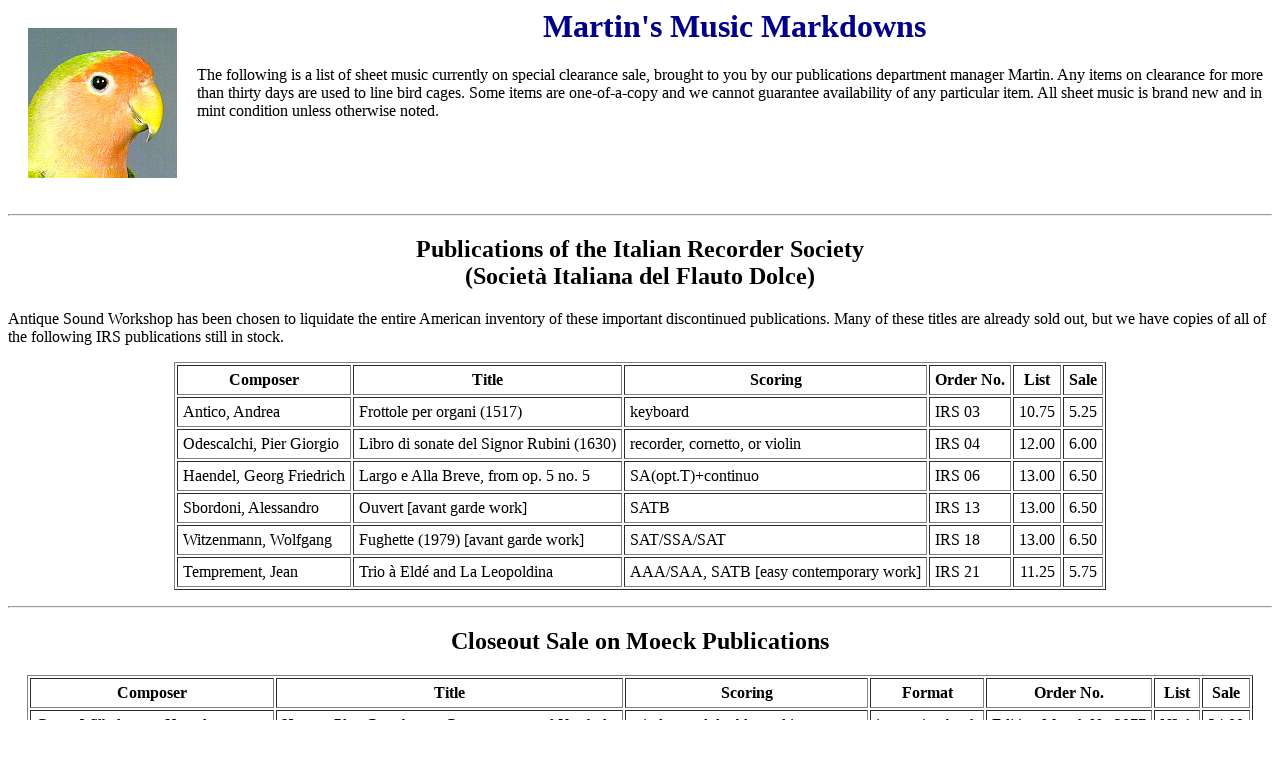

--- FILE ---
content_type: text/html
request_url: https://aswltd.com/martin.htm
body_size: 2225
content:
<!doctype html public "-//IETF//DTD HTML//EN">
<HTML>
<HEAD>
<TITLE>Martin's Music Markdowns</TITLE>
<META NAME="GENERATOR" CONTENT="Internet Assistant for Word 1.0Z">
<META NAME="AUTHOR" CONTENT="Antique Sound Workshop, Ltd.">
</HEAD>
<BODY>
<CENTER>
<IMG SRC="martin.jpg" ALIGN=LEFT HSPACE=20 VSPACE=20 ALT="Martin">
<H1><A NAME="top"></A><FONT COLOR=DARKBLUE>Martin's Music Markdowns</FONT></H1>
</CENTER>
<P>
The following is a list of sheet music currently on special clearance sale, brought to you by our publications department manager Martin. Any items on clearance for more than thirty days are used to line bird cages. Some items are one-of-a-copy and we cannot guarantee availability of any particular item. All sheet music is brand new and in mint condition unless otherwise noted.
<P>
<BR CLEAR=LEFT>
<HR>
<P>
<CENTER>
<H2>Publications of the Italian Recorder Society<BR>(Societ&agrave; Italiana del Flauto Dolce)</H2>
</CENTER>
<P>
Antique Sound Workshop has been chosen to liquidate the entire American inventory of these important discontinued publications. Many of these titles are already sold out, but we have copies of all of the following IRS publications still in stock.
<P>
<CENTER>
<TABLE BORDER CELLPADDING=5>
<TR>
<TH>Composer</TH>
<TH>Title</TH>
<TH>Scoring</TH>
<TH>Order No.</TH>
<TH>List</TH>
<TH>Sale</TH>
</TR>
<TR>
<TD>Antico, Andrea</TD>
<TD>Frottole per organi (1517)</TD>
<TD>keyboard</TD>
<TD>IRS 03</TD>
<TD ALIGN=RIGHT>10.75</TD>
<TD ALIGN=RIGHT>5.25</TD>
</TR>
<TR>
<TD>Odescalchi, Pier Giorgio</TD>
<TD>Libro di sonate del Signor Rubini (1630)</TD>
<TD>recorder, cornetto, or violin</TD>
<TD>IRS 04</TD>
<TD ALIGN=RIGHT>12.00</TD>
<TD ALIGN=RIGHT>6.00</TD>
</TR>
<TR>
<TD>Haendel, Georg Friedrich</TD>
<TD>Largo e Alla Breve, from op. 5 no. 5</TD>
<TD>SA(opt.T)+continuo</TD>
<TD>IRS 06</TD>
<TD ALIGN=RIGHT>13.00</TD>
<TD ALIGN=RIGHT>6.50</TD>
</TR>
<TR>
<TD>Sbordoni, Alessandro</TD>
<TD>Ouvert [avant garde work]</TD>
<TD>SATB</TD>
<TD>IRS 13</TD>
<TD ALIGN=RIGHT>13.00</TD>
<TD ALIGN=RIGHT>6.50</TD>
</TR>
<TR>
<TD>Witzenmann, Wolfgang</TD>
<TD>Fughette (1979) [avant garde work]</TD>
<TD>SAT/SSA/SAT</TD>
<TD>IRS 18</TD>
<TD ALIGN=RIGHT>13.00</TD>
<TD ALIGN=RIGHT>6.50</TD>
</TR>
<TR>
<TD>Temprement, Jean</TD>
<TD>Trio &agrave; Eld&eacute; and La Leopoldina</TD>
<TD>AAA/SAA, SATB [easy contemporary work]</TD>
<TD>IRS 21</TD>
<TD ALIGN=RIGHT>11.25</TD>
<TD ALIGN=RIGHT>5.75</TD>
</TR>
</TABLE>
</CENTER>
<P>
<HR>
<P>
<CENTER>
<H2>Closeout Sale on Moeck Publications</H2>
</CENTER>
<P>
<CENTER>
<TABLE BORDER CELLPADDING=5>
<TR>
<TH>Composer</TH>
<TH>Title</TH>
<TH>Scoring</TH>
<TH>Format</TH>
<TH>Order No.</TH>
<TH>List</TH>
<TH>Sale</TH>
</TR>
<TR>
<TD>Georg Wilhelm von Hantelmann</TD>
<TD>How to Play Crumhorns, Cornamuses, and Kortholts</TD>
<TD>windcapped double reed instruments</TD>
<TD>instruction book</TD>
<TD>Edition Moeck Nr. 2077</TD>
<TD ALIGN=RIGHT>NLA</TD>
<TD ALIGN=RIGHT>24.00</TD>
</TR>
<TR>
<TD>Otto Steinkopf and Volker Kernbach</TD>
<TD>How to Play Shawms, Dulcians, and Racketts</TD>
<TD>exposed double reed instruments</TD>
<TD>instruction book</TD>
<TD>Edition Moeck Nr. 2079</TD>
<TD ALIGN=RIGHT>NLA</TD>
<TD ALIGN=RIGHT>24.00</TD>
</TR>
</TABLE>
</CENTER>
<P>
<HR>
<P>
<CENTER>
<H2>Closeout Sale on London Pro Musica Publications</H2>
</CENTER>
<P>
<CENTER>
<TABLE BORDER CELLPADDING=5>
<TR>
<TH>Composer</TH>
<TH>Title</TH>
<TH>Scoring</TH>
<TH>Format</TH>
<TH>Order No.</TH>
<TH>List</TH>
<TH>Sale</TH>
</TR>
<TR>
<TD>J�rgen Presten</TD>
<TD>2 chorale settings</TD>
<TD>SSATTB/SSTTTB</TD>
<TD>six playing scores</TD>
<TD>EML 352</TD>
<TD ALIGN=RIGHT>6.00</TD>
<TD ALIGN=RIGHT>3.50</TD>
</TR>
<TR>
<TD>Juan Bermudo</TD>
<TD>Tientos and Hymns (1555)</TD>
<TD>SATB</TD>
<TD>4 playing scores</TD>
<TD>EML 362</TD>
<TD ALIGN=RIGHT>7.50</TD>
<TD ALIGN=RIGHT>4.50</TD>
</TR>
<TR>
<TD>Andrea Antico</TD>
<TD>Motetti novi e chanzoni franciose (1520)</TD>
<TD>4-8 voices or instruments</TD>
<TD>score</TD>
<TD>LPM RM9</TD>
<TD ALIGN=RIGHT>13.00</TD>
<TD ALIGN=RIGHT>7.75</TD>
</TR>
</TABLE>
</CENTER>
<P>
<HR>
<P>
<CENTER>
<H2>Miscellaneous Clearance Items</H2>
</CENTER>
<P>
The following publications are available at special sale prices. In most cases, only one copy of each publication is available at these prices. Additional copies of some items are available at the regular price, but other items are temporarily or permanently out of print and no longer available.
<P>
<CENTER>
<TABLE BORDER CELLPADDING=5>
<TR>
<TH>Composer</TH>
<TH>Title</TH>
<TH>Scoring</TH>
<TH>Order No.</TH>
<TH>List</TH>
<TH>Sale</TH>
</TR>
<TR>
<TD>Georg Philipp Telemann</TD>
<TD>Four Sonatas from "Der getreue Musikmeister"</TD>
<TD>A and keyboard plus CD recording</TD>
<TD>VHR-3653</TD>
<TD ALIGN=RIGHT>26.25</TD>
<TD ALIGN=RIGHT>19.95</TD>
</TR>
<TR>
<TD>William Bay</TD>
<TD>You Can Teach Yourself Recorder</TD>
<TD>VHS video cassette recording</TD>
<TD>MB94337VX</TD>
<TD ALIGN=RIGHT>29.95</TD>
<TD ALIGN=RIGHT>14.95</TD>
</TR>
<TR>
<TD>John Kember and Peter Bowman</TD>
<TD>Recorder Sight-Reading 1</TD>
<TD>1-2 recorders and keyboard</TD>
<TD>ED12957</TD>
<TD ALIGN=RIGHT>12.95</TD>
<TD ALIGN=RIGHT>7.75</TD>
</TR>
<TR>
<TD>Hal Leonard</TD>
<TD>Play Recorder Today!</TD>
<TD>S & CD</TD>
<TD>00700919</TD>
<TD ALIGN=RIGHT>7.95</TD>
<TD ALIGN=RIGHT>4.75</TD>
</TR>
<TR>
<TD>Peter Bowman</TD>
<TD>Fun and Games with the Recorder at Christmas</TD>
<TD>2-3 recorders</TD>
<TD>ED12910</TD>
<TD ALIGN=RIGHT>10.95</TD>
<TD ALIGN=RIGHT>6.50</TD>
</TR>
</TR>
<TR>
<TD>Buxtehude, Dietrich</TD>
<TD>Wir Danken Dir, Herr Jesu Christ</TD>
<TD>SAAB</TD>
<TD>PP 168</TD>
<TD ALIGN=RIGHT>5.00</TD>
<TD ALIGN=RIGHT>3.00</TD>
</TR>
<TR>
<TD>Joplin, Scott</TD>
<TD>Weeping Willow</TD>
<TD>ATTBBG</TD>
<TD>PP 169</TD>
<TD ALIGN=RIGHT>6.50</TD>
<TD ALIGN=RIGHT>4.00</TD>
</TR>
<TR>
<TD>Rothgarber</TD>
<TD>Round and Round</TD>
<TD>SS+perc</TD>
<TD>SP2301</TD>
<TD ALIGN=RIGHT>2.95</TD>
<TD ALIGN=RIGHT>1.75</TD>
</TR>
<TR>
<TD>Horton, John</TD>
<TD>Songs, Signs, and Stories, Vol. 2</TD>
<TD>Teacher's Book</TD>
<TD>ED11410</TD>
<TD ALIGN=RIGHT>19.95</TD>
<TD ALIGN=RIGHT>12.00</TD>
</TR>
<TR>
<TD>Horton, John</TD>
<TD>Songs, Signs, and Stories, Vol. 2</TD>
<TD>Pupil's Book</TD>
<TD>ED11410A</TD>
<TD ALIGN=RIGHT>9.95</TD>
<TD ALIGN=RIGHT>6.00</TD>
</TR>
<TR>
<TD>Lotti Spiess (ed.)</TD>
<TD>French Folk Songs</TD>
<TD>SS & opt. perc.</TD>
<TD>OFB0002</TD>
<TD ALIGN=RIGHT>9.95</TD>
<TD ALIGN=RIGHT>6.00</TD>
</TR>
<TR>
<TD>J. S. Bach</TD>
<TD>Concerto in D</TD>
<TD>3 solo violins & keyboard</TD>
<TD>HUG10050</TD>
<TD ALIGN=RIGHT>19.95</TD>
<TD ALIGN=RIGHT>12.00</TD>
</TR>
<TR>
<TD>Silvius Leopold Weiss</TD>
<TD>Anthology of Selected Pieces</TD>
<TD>guitar</TD>
<TD>ED12320</TD>
<TD ALIGN=RIGHT>20.95</TD>
<TD ALIGN=RIGHT>12.50</TD>
</TR>
</TABLE>
</CENTER>
<P>
<HR>
<P>
<A HREF="#top">Back to Top of Page</A>
<P>
<A HREF="cat.htm">Back to ASW Catalogue Index</A>
<P>
<A HREF="index.htm">Return to Antique Sound Workshop home page</A>
<P>
<H5><A HREF= "copyrite.htm">Copyright, Antique Sound Workshop, Ltd., 2015. All rights reserved.</A></H5>
<P>
</BODY>
</HTML>

